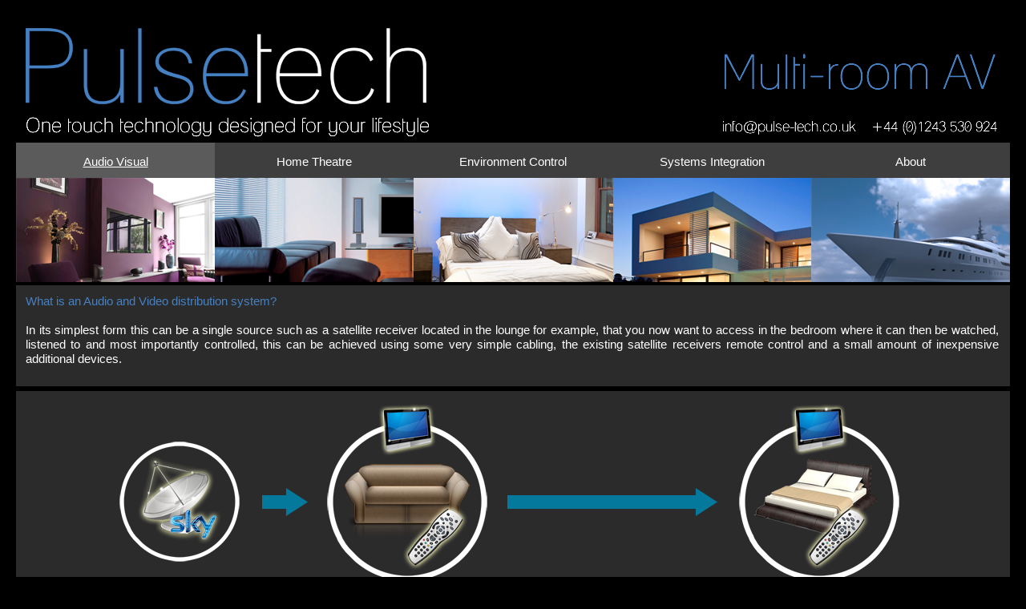

--- FILE ---
content_type: text/html
request_url: http://pulse-tech.co.uk/multiroom-av.html
body_size: 7374
content:
<!DOCTYPE html>
<html class="nojs html" lang="en-GB">
 <head>

  <meta http-equiv="Content-type" content="text/html;charset=UTF-8"/>
  <meta name="generator" content="2018.0.0.379"/>
  
  <script type="text/javascript">
   // Update the 'nojs'/'js' class on the html node
document.documentElement.className = document.documentElement.className.replace(/\bnojs\b/g, 'js');

// Check that all required assets are uploaded and up-to-date
if(typeof Muse == "undefined") window.Muse = {}; window.Muse.assets = {"required":["museutils.js", "museconfig.js", "jquery.musemenu.js", "require.js", "jquery.musepolyfill.bgsize.js", "multiroom-av.css"], "outOfDate":[]};
</script>
  
  <link rel="shortcut icon" href="images/a-master-favicon.ico?crc=3855541370"/>
  <title>Multiroom AV</title>
  <!-- CSS -->
  <link rel="stylesheet" type="text/css" href="css/site_global.css?crc=189033017"/>
  <link rel="stylesheet" type="text/css" href="css/master_a-master.css?crc=3865839972"/>
  <link rel="stylesheet" type="text/css" href="css/multiroom-av.css?crc=526888803" id="pagesheet"/>
  <!-- JS includes -->
  <!--[if lt IE 9]>
  <script src="scripts/html5shiv.js?crc=4241844378" type="text/javascript"></script>
  <![endif]-->
   </head>
 <body>

  <div class="clearfix" id="page"><!-- group -->
   <a class="anchor_item grpelem" id="backtotop"></a>
   <div class="clearfix grpelem" id="ppu18063"><!-- column -->
    <div class="clearfix colelem" id="pu18063"><!-- group -->
     <a class="nonblock nontext clip_frame grpelem" id="u18063" href="index.html" data-href="page:U69"><!-- image --><img class="block" id="u18063_img" src="images/new%20large%20on%20black%20logo%20500px.png?crc=4273968746" alt="" width="500" height="95"/></a>
     <img class="grpelem" id="u15787-4" alt="Multi-room AV" width="357" height="72" src="images/u15787-4.png?crc=372823692" data-IBE-flags="txtStyleSrc"/><!-- rasterized frame -->
    </div>
    <div class="clearfix colelem" id="pmenuu407"><!-- group -->
     <nav class="MenuBar clearfix grpelem" id="menuu407"><!-- horizontal box -->
      <div class="MenuItemContainer clearfix grpelem" id="u471"><!-- vertical box -->
       <a class="nonblock nontext MenuItem MenuItemWithSubMenu clearfix colelem" id="u474" href="audio-visual.html" data-href="page:U169"><!-- horizontal box --><div class="MenuItemLabel NoWrap clearfix grpelem" id="u475-4"><!-- content --><p>Audio Visual</p></div></a>
       <div class="SubMenu MenuLevel1 clearfix" id="u472"><!-- vertical box -->
        <ul class="SubMenuView clearfix colelem" id="u473"><!-- vertical box -->
         <li class="MenuItemContainer clearfix colelem" id="u11939"><!-- horizontal box --><a class="nonblock nontext MenuItem MenuItemWithSubMenu clearfix grpelem" id="u11940" href="speakers.html" data-href="page:U10106"><!-- horizontal box --><div class="MenuItemLabel NoWrap clearfix grpelem" id="u11942-4"><!-- content --><p>Speakers</p></div></a></li>
         <li class="MenuItemContainer clearfix colelem" id="u11946"><!-- horizontal box --><a class="nonblock nontext MenuItem MenuItemWithSubMenu clearfix grpelem" id="u11949" href="displays.html" data-href="page:U11131"><!-- horizontal box --><div class="MenuItemLabel NoWrap clearfix grpelem" id="u11952-4"><!-- content --><p>Displays</p></div></a></li>
         <li class="MenuItemContainer clearfix colelem" id="u11953"><!-- horizontal box --><a class="nonblock nontext MenuItem MenuItemWithSubMenu clearfix grpelem" id="u11956" href="kaleidescape.html" data-href="page:U193"><!-- horizontal box --><div class="MenuItemLabel NoWrap clearfix grpelem" id="u11957-4"><!-- content --><p>Kaleidescape</p></div></a></li>
         <li class="MenuItemContainer clearfix colelem" id="u11960"><!-- horizontal box --><a class="nonblock nontext MenuItem MenuItemWithSubMenu MuseMenuActive clearfix grpelem" id="u11963" href="multiroom-av.html" data-href="page:U199"><!-- horizontal box --><div class="MenuItemLabel NoWrap clearfix grpelem" id="u11964-4"><!-- content --><p>Multiroom AV</p></div></a></li>
        </ul>
       </div>
      </div>
      <div class="MenuItemContainer clearfix grpelem" id="u408"><!-- vertical box -->
       <a class="nonblock nontext MenuItem MenuItemWithSubMenu clearfix colelem" id="u409" href="home-theatre.html" data-href="page:U181"><!-- horizontal box --><div class="MenuItemLabel NoWrap clearfix grpelem" id="u410-4"><!-- content --><p>Home Theatre</p></div></a>
      </div>
      <div class="MenuItemContainer clearfix grpelem" id="u464"><!-- vertical box -->
       <a class="nonblock nontext MenuItem MenuItemWithSubMenu clearfix colelem" id="u467" href="environment-control.html" data-href="page:U172"><!-- horizontal box --><div class="MenuItemLabel NoWrap clearfix grpelem" id="u468-4"><!-- content --><p>Environment Control</p></div></a>
       <div class="SubMenu MenuLevel1 clearfix" id="u465"><!-- vertical box -->
        <ul class="SubMenuView clearfix colelem" id="u466"><!-- vertical box -->
         <li class="MenuItemContainer clearfix colelem" id="u11974"><!-- horizontal box --><a class="nonblock nontext MenuItem MenuItemWithSubMenu clearfix grpelem" id="u11975" href="control-example.html" data-href="page:U8337"><!-- horizontal box --><div class="MenuItemLabel NoWrap clearfix grpelem" id="u11977-4"><!-- content --><p>Control Example</p></div></a></li>
         <li class="MenuItemContainer clearfix colelem" id="u11984"><!-- horizontal box --><a class="nonblock nontext MenuItem MenuItemWithSubMenu clearfix grpelem" id="u11985" href="arteor.html" data-href="page:U4630"><!-- horizontal box --><div class="MenuItemLabel NoWrap clearfix grpelem" id="u11988-4"><!-- content --><p>Arteor</p></div></a></li>
         <li class="MenuItemContainer clearfix colelem" id="u11991"><!-- horizontal box --><a class="nonblock nontext MenuItem MenuItemWithSubMenu clearfix grpelem" id="u11994" href="vantage.html" data-href="page:U8443"><!-- horizontal box --><div class="MenuItemLabel NoWrap clearfix grpelem" id="u11997-4"><!-- content --><p>Vantage</p></div></a></li>
         <li class="MenuItemContainer clearfix colelem" id="u18050"><!-- horizontal box --><a class="nonblock nontext MenuItem MenuItemWithSubMenu clearfix grpelem" id="u18051" href="lutron.html" data-href="page:U18049"><!-- horizontal box --><div class="MenuItemLabel NoWrap clearfix grpelem" id="u18054-4"><!-- content --><p>Lutron</p></div></a></li>
         <li class="MenuItemContainer clearfix colelem" id="u11998"><!-- horizontal box --><a class="nonblock nontext MenuItem MenuItemWithSubMenu clearfix grpelem" id="u11999" href="control-inputs.html" data-href="page:U10907"><!-- horizontal box --><div class="MenuItemLabel NoWrap clearfix grpelem" id="u12001-4"><!-- content --><p>Control Inputs</p></div></a></li>
        </ul>
       </div>
      </div>
      <div class="MenuItemContainer clearfix grpelem" id="u429"><!-- vertical box -->
       <a class="nonblock nontext MenuItem MenuItemWithSubMenu clearfix colelem" id="u430" href="systems-integration.html" data-href="page:U184"><!-- horizontal box --><div class="MenuItemLabel NoWrap clearfix grpelem" id="u432-4"><!-- content --><p>Systems Integration</p></div></a>
       <div class="SubMenu MenuLevel1 clearfix" id="u434"><!-- vertical box -->
        <ul class="SubMenuView clearfix colelem" id="u435"><!-- vertical box -->
         <li class="MenuItemContainer clearfix colelem" id="u12005"><!-- horizontal box --><a class="nonblock nontext MenuItem MenuItemWithSubMenu clearfix grpelem" id="u12006" href="touchscreen-control.html" data-href="page:U7647"><!-- horizontal box --><div class="MenuItemLabel NoWrap clearfix grpelem" id="u12008-4"><!-- content --><p>Touchscreen Control</p></div></a></li>
        </ul>
       </div>
      </div>
      <div class="MenuItemContainer clearfix grpelem" id="u478"><!-- vertical box -->
       <a class="nonblock nontext MenuItem MenuItemWithSubMenu clearfix colelem" id="u481" href="about.html" data-href="page:U187"><!-- horizontal box --><div class="MenuItemLabel NoWrap clearfix grpelem" id="u482-4"><!-- content --><p>About</p></div></a>
       <div class="SubMenu MenuLevel1 clearfix" id="u479"><!-- vertical box -->
        <ul class="SubMenuView clearfix colelem" id="u480"><!-- vertical box -->
         <li class="MenuItemContainer clearfix colelem" id="u12315"><!-- horizontal box --><a class="nonblock nontext MenuItem MenuItemWithSubMenu clearfix grpelem" id="u12316" href="projects.html" data-href="page:U12314"><!-- horizontal box --><div class="MenuItemLabel NoWrap clearfix grpelem" id="u12318-4"><!-- content --><p>Projects</p></div></a></li>
         <li class="MenuItemContainer clearfix colelem" id="u16498"><!-- horizontal box --><a class="nonblock nontext MenuItem MenuItemWithSubMenu clearfix grpelem" id="u16501" href="marine-experience.html" data-href="page:U16497"><!-- horizontal box --><div class="MenuItemLabel NoWrap clearfix grpelem" id="u16502-4"><!-- content --><p>Marine Experience</p></div></a></li>
         <li class="MenuItemContainer clearfix colelem" id="u12542"><!-- horizontal box --><a class="nonblock nontext MenuItem MenuItemWithSubMenu clearfix grpelem" id="u12545" href="contact.html" data-href="page:U12541"><!-- horizontal box --><div class="MenuItemLabel NoWrap clearfix grpelem" id="u12548-4"><!-- content --><p>Contact</p></div></a></li>
        </ul>
       </div>
      </div>
     </nav>
     <img class="grpelem" id="u7639-4" alt="One touch technology designed for your lifestyle" width="541" height="57" src="images/u7639-4.png?crc=499687093" data-IBE-flags="txtStyleSrc"/><!-- rasterized frame -->
     <a class="nonblock nontext grpelem" id="u15197-4" href="mailto:info@pulse-tech.co.uk?subject=website%20contact"><!-- rasterized frame --><img id="u15197-4_img" alt="info@pulse-tech.co.uk" width="173" height="22" src="images/u15197-4.png?crc=3777642810" data-IBE-flags="txtStyleSrc"/></a>
     <img class="grpelem" id="u15198-4" alt="+44 (0)1243 530 924" width="161" height="22" src="images/u15198-4.png?crc=4021559742" data-IBE-flags="txtStyleSrc"/><!-- rasterized frame -->
    </div>
    <div class="clip_frame colelem" id="u16371"><!-- image -->
     <img class="block" id="u16371_img" src="images/banner%20under%20links%202.jpg?crc=4163613532" alt="" width="1240" height="130"/>
    </div>
    <div class="clearfix colelem" id="pu1256-3"><!-- group -->
     <div class="clearfix grpelem" id="u1256-3" data-IBE-flags="txtStyleSrc"><!-- content -->
      <p>&nbsp;</p>
     </div>
     <div class="clearfix grpelem" id="u4627-3" data-IBE-flags="txtStyleSrc"><!-- content -->
      <p>&nbsp;</p>
     </div>
     <div class="clearfix grpelem" id="u18709"><!-- column -->
      <div class="colelem" id="u15753"><!-- simple frame --></div>
      <div class="colelem" id="u15779"><!-- simple frame --></div>
      <div class="colelem" id="u15754"><!-- simple frame --></div>
      <div class="colelem" id="u15773"><!-- simple frame --></div>
      <div class="colelem" id="u15755"><!-- simple frame --></div>
      <div class="colelem" id="u15784"><!-- simple frame --></div>
      <div class="colelem" id="u15785"><!-- simple frame --></div>
      <div class="colelem" id="u15786"><!-- simple frame --></div>
      <div class="colelem" id="u15756"><!-- simple frame --></div>
     </div>
     <!-- m_editable region-id="editable-static-tag-U11052-BP_infinity" template="multiroom-av.html" data-type="html" data-ice-options="disableImageResize,link,txtStyleTarget" -->
     <div class="clearfix grpelem" id="u11052-7" data-muse-uid="U11052" data-muse-type="txt_frame" data-IBE-flags="txtStyleSrc"><!-- content -->
      <p id="u11052-2">What is an Audio and Video distribution system?</p>
      <p id="u11052-3">&nbsp;</p>
      <p id="u11052-5">In its simplest form this can be a single source such as a satellite receiver located in the lounge for example, that you now want to access in the bedroom where it can then be watched, listened to and most importantly controlled, this can be achieved using some very simple cabling, the existing satellite receivers remote control and a small amount of inexpensive additional devices.</p>
     </div>
     <!-- /m_editable -->
     <!-- m_editable region-id="editable-static-tag-U11053-BP_infinity" template="multiroom-av.html" data-type="html" data-ice-options="disableImageResize,link,txtStyleTarget" -->
     <div class="clearfix grpelem" id="u11053-7" data-muse-uid="U11053" data-muse-type="txt_frame" data-IBE-flags="txtStyleSrc"><!-- content -->
      <p>The next level is to distribute a set of sources such as the aforementioned satellite receiver, disc players such as DVD, CD and BluRay and possibly an audio only source such as an iPod dock or Media server, in this instance we need to be able to switch between, and control each source in each of the rooms that we want to receive these sources.</p>
      <p>&nbsp;</p>
      <p>In its simplest form we can achieve this by taking a remote control from each source device into the other rooms and remembering which buttons need to be pressed in order to watch or listen to a source, this is an inexpensive method of source deployment and control but it can be complicated and time consuming.</p>
     </div>
     <!-- /m_editable -->
     <!-- m_editable region-id="editable-static-tag-U11054-BP_infinity" template="multiroom-av.html" data-type="html" data-ice-options="disableImageResize,link,txtStyleTarget" -->
     <div class="clearfix grpelem" id="u11054-14" data-muse-uid="U11054" data-muse-type="txt_frame" data-IBE-flags="txtStyleSrc"><!-- content -->
      <p id="u11054-2">Moving on from the basic setup we are now into the realm of the matrix switcher and control system, in this configuration some of the source devices such as the satellite receivers will usually be located in a central area within an equipment rack.</p>
      <p id="u11054-3">&nbsp;</p>
      <p id="u11054-8">The matrix switcher will enable each input source such as DVD, BluRay etc to be sent to multiple rooms simultaneously, and will also allow different rooms to watch and control different sources at the same time, this control is achieved by using a system such as <a class="nonblock" href="vantage.html" data-href="page:U8443">Vantage.</a></p>
      <p id="u11054-9">&nbsp;</p>
      <p id="u11054-11">This type of system is scalable from simple 4 room solutions through to massive 128 source 128 room systems if so required, one particular benefit is to be able to select and watch your own personal satellite receiver, iPod dock or media collection in any area that you wish to occupy, simply login to the touchpanel controller and your personal selection of favourites, audio and video will be ready at your fingertips.</p>
      <p id="u11054-12">&nbsp;</p>
     </div>
     <!-- /m_editable -->
     <!-- m_editable region-id="editable-static-tag-U11060-BP_infinity" template="multiroom-av.html" data-type="image" -->
     <div class="clip_frame grpelem" id="u11060" data-muse-uid="U11060" data-muse-type="img_frame"><!-- image -->
      <img class="block" id="u11060_img" src="images/2%20room%20setup.png?crc=108865541" alt="" width="973" height="223" data-muse-src="images/2%20room%20setup.png?crc=108865541"/>
     </div>
     <!-- /m_editable -->
     <!-- m_editable region-id="editable-static-tag-U11065-BP_infinity" template="multiroom-av.html" data-type="image" -->
     <div class="clip_frame grpelem" id="u11065" data-muse-uid="U11065" data-muse-type="img_frame"><!-- image -->
      <img class="block" id="u11065_img" src="images/2%20room%20multi%20source%20setup.png?crc=316000121" alt="" width="1173" height="347" data-muse-src="images/2%20room%20multi%20source%20setup.png?crc=316000121"/>
     </div>
     <!-- /m_editable -->
     <!-- m_editable region-id="editable-static-tag-U11076-BP_infinity" template="multiroom-av.html" data-type="html" data-ice-options="disableImageResize,link,txtStyleTarget" -->
     <div class="clearfix grpelem" id="u11076-4" data-muse-uid="U11076" data-muse-type="txt_frame" data-IBE-flags="txtStyleSrc"><!-- content -->
      <p>Back to top</p>
     </div>
     <!-- /m_editable -->
     <!-- m_editable region-id="editable-static-tag-U11077" template="multiroom-av.html" data-type="html" data-ice-options="clickable" data-ice-editable="link" -->
     <a class="nonblock nontext anim_swing museBGSize grpelem" id="u11077" href="multiroom-av.html#backtotop" data-href="anchor:U197:U11075" data-muse-uid="U11077"><!-- simple frame --></a>
     <!-- /m_editable -->
     <!-- m_editable region-id="editable-static-tag-U11078-BP_infinity" template="multiroom-av.html" data-type="image" -->
     <div class="clip_frame grpelem" id="u11078" data-muse-uid="U11078" data-muse-type="img_frame"><!-- image -->
      <img class="block" id="u11078_img" src="images/system%20images%202%20copy.png?crc=507649934" alt="" width="1068" height="681" data-muse-src="images/system%20images%202%20copy.png?crc=507649934"/>
     </div>
     <!-- /m_editable -->
     <!-- m_editable region-id="editable-static-tag-U11106-BP_infinity" template="multiroom-av.html" data-type="html" data-ice-options="disableImageResize,link,txtStyleTarget" -->
     <div class="clearfix grpelem" id="u11106-6" data-muse-uid="U11106" data-muse-type="txt_frame" data-IBE-flags="txtStyleSrc"><!-- content -->
      <p>Audio &amp; Video</p>
      <p>Switcher</p>
     </div>
     <!-- /m_editable -->
     <!-- m_editable region-id="editable-static-tag-U11107-BP_infinity" template="multiroom-av.html" data-type="html" data-ice-options="disableImageResize,link,txtStyleTarget" -->
     <div class="clearfix grpelem" id="u11107-4" data-muse-uid="U11107" data-muse-type="txt_frame" data-IBE-flags="txtStyleSrc"><!-- content -->
      <p>Lounge, Control Via Normal Remotes</p>
     </div>
     <!-- /m_editable -->
     <!-- m_editable region-id="editable-static-tag-U11108-BP_infinity" template="multiroom-av.html" data-type="html" data-ice-options="disableImageResize,link,txtStyleTarget" -->
     <div class="clearfix grpelem" id="u11108-4" data-muse-uid="U11108" data-muse-type="txt_frame" data-IBE-flags="txtStyleSrc"><!-- content -->
      <p>Bedroom, Control Via Normal Remotes</p>
     </div>
     <!-- /m_editable -->
     <!-- m_editable region-id="editable-static-tag-U11109-BP_infinity" template="multiroom-av.html" data-type="html" data-ice-options="disableImageResize,link,txtStyleTarget" -->
     <div class="clearfix grpelem" id="u11109-4" data-muse-uid="U11109" data-muse-type="txt_frame" data-IBE-flags="txtStyleSrc"><!-- content -->
      <p>Sky Box</p>
     </div>
     <!-- /m_editable -->
     <!-- m_editable region-id="editable-static-tag-U11110-BP_infinity" template="multiroom-av.html" data-type="html" data-ice-options="disableImageResize,link,txtStyleTarget" -->
     <div class="clearfix grpelem" id="u11110-4" data-muse-uid="U11110" data-muse-type="txt_frame" data-IBE-flags="txtStyleSrc"><!-- content -->
      <p>IPod</p>
     </div>
     <!-- /m_editable -->
     <!-- m_editable region-id="editable-static-tag-U11111-BP_infinity" template="multiroom-av.html" data-type="html" data-ice-options="disableImageResize,link,txtStyleTarget" -->
     <div class="clearfix grpelem" id="u11111-4" data-muse-uid="U11111" data-muse-type="txt_frame" data-IBE-flags="txtStyleSrc"><!-- content -->
      <p>Movies</p>
     </div>
     <!-- /m_editable -->
     <!-- m_editable region-id="editable-static-tag-U11112-BP_infinity" template="multiroom-av.html" data-type="html" data-ice-options="disableImageResize,link,txtStyleTarget" -->
     <div class="clearfix grpelem" id="u11112-4" data-muse-uid="U11112" data-muse-type="txt_frame" data-IBE-flags="txtStyleSrc"><!-- content -->
      <p>Movies</p>
     </div>
     <!-- /m_editable -->
     <!-- m_editable region-id="editable-static-tag-U11113-BP_infinity" template="multiroom-av.html" data-type="html" data-ice-options="disableImageResize,link,txtStyleTarget" -->
     <div class="clearfix grpelem" id="u11113-4" data-muse-uid="U11113" data-muse-type="txt_frame" data-IBE-flags="txtStyleSrc"><!-- content -->
      <p>His iPod</p>
     </div>
     <!-- /m_editable -->
     <!-- m_editable region-id="editable-static-tag-U11114-BP_infinity" template="multiroom-av.html" data-type="html" data-ice-options="disableImageResize,link,txtStyleTarget" -->
     <div class="clearfix grpelem" id="u11114-4" data-muse-uid="U11114" data-muse-type="txt_frame" data-IBE-flags="txtStyleSrc"><!-- content -->
      <p>Her iPod</p>
     </div>
     <!-- /m_editable -->
     <!-- m_editable region-id="editable-static-tag-U11115-BP_infinity" template="multiroom-av.html" data-type="html" data-ice-options="disableImageResize,link,txtStyleTarget" -->
     <div class="clearfix grpelem" id="u11115-4" data-muse-uid="U11115" data-muse-type="txt_frame" data-IBE-flags="txtStyleSrc"><!-- content -->
      <p>His Sky Box</p>
     </div>
     <!-- /m_editable -->
     <!-- m_editable region-id="editable-static-tag-U11117-BP_infinity" template="multiroom-av.html" data-type="html" data-ice-options="disableImageResize,link,txtStyleTarget" -->
     <div class="clearfix grpelem" id="u11117-4" data-muse-uid="U11117" data-muse-type="txt_frame" data-IBE-flags="txtStyleSrc"><!-- content -->
      <p>Her Sky Box</p>
     </div>
     <!-- /m_editable -->
     <!-- m_editable region-id="editable-static-tag-U11118-BP_infinity" template="multiroom-av.html" data-type="html" data-ice-options="disableImageResize,link,txtStyleTarget" -->
     <div class="clearfix grpelem" id="u11118-4" data-muse-uid="U11118" data-muse-type="txt_frame" data-IBE-flags="txtStyleSrc"><!-- content -->
      <p>Lounge</p>
     </div>
     <!-- /m_editable -->
     <!-- m_editable region-id="editable-static-tag-U11119-BP_infinity" template="multiroom-av.html" data-type="html" data-ice-options="disableImageResize,link,txtStyleTarget" -->
     <div class="clearfix grpelem" id="u11119-4" data-muse-uid="U11119" data-muse-type="txt_frame" data-IBE-flags="txtStyleSrc"><!-- content -->
      <p>Bedroom 3</p>
     </div>
     <!-- /m_editable -->
     <!-- m_editable region-id="editable-static-tag-U11120-BP_infinity" template="multiroom-av.html" data-type="html" data-ice-options="disableImageResize,link,txtStyleTarget" -->
     <div class="clearfix grpelem" id="u11120-4" data-muse-uid="U11120" data-muse-type="txt_frame" data-IBE-flags="txtStyleSrc"><!-- content -->
      <p>Swimming Pool</p>
     </div>
     <!-- /m_editable -->
     <!-- m_editable region-id="editable-static-tag-U11121-BP_infinity" template="multiroom-av.html" data-type="html" data-ice-options="disableImageResize,link,txtStyleTarget" -->
     <div class="clearfix grpelem" id="u11121-4" data-muse-uid="U11121" data-muse-type="txt_frame" data-IBE-flags="txtStyleSrc"><!-- content -->
      <p>Bedroom 2</p>
     </div>
     <!-- /m_editable -->
     <!-- m_editable region-id="editable-static-tag-U11122-BP_infinity" template="multiroom-av.html" data-type="html" data-ice-options="disableImageResize,link,txtStyleTarget" -->
     <div class="clearfix grpelem" id="u11122-4" data-muse-uid="U11122" data-muse-type="txt_frame" data-IBE-flags="txtStyleSrc"><!-- content -->
      <p>Bedroom 1</p>
     </div>
     <!-- /m_editable -->
     <!-- m_editable region-id="editable-static-tag-U11123-BP_infinity" template="multiroom-av.html" data-type="html" data-ice-options="disableImageResize,link,txtStyleTarget" -->
     <div class="clearfix grpelem" id="u11123-4" data-muse-uid="U11123" data-muse-type="txt_frame" data-IBE-flags="txtStyleSrc"><!-- content -->
      <p>Matrix switcher allows any source to be viewed and listened to in any location</p>
     </div>
     <!-- /m_editable -->
     <!-- m_editable region-id="editable-static-tag-U11124-BP_infinity" template="multiroom-av.html" data-type="html" data-ice-options="disableImageResize,link,txtStyleTarget" -->
     <div class="clearfix grpelem" id="u11124-4" data-muse-uid="U11124" data-muse-type="txt_frame" data-IBE-flags="txtStyleSrc"><!-- content -->
      <p>Lounge, Control Via Normal Remote</p>
     </div>
     <!-- /m_editable -->
     <!-- m_editable region-id="editable-static-tag-U11125-BP_infinity" template="multiroom-av.html" data-type="html" data-ice-options="disableImageResize,link,txtStyleTarget" -->
     <div class="clearfix grpelem" id="u11125-4" data-muse-uid="U11125" data-muse-type="txt_frame" data-IBE-flags="txtStyleSrc"><!-- content -->
      <p>Bedroom, Control Via Normal Remote</p>
     </div>
     <!-- /m_editable -->
     <!-- m_editable region-id="editable-static-tag-U11126-BP_infinity" template="multiroom-av.html" data-type="html" data-ice-options="disableImageResize,link,txtStyleTarget" -->
     <div class="clearfix grpelem" id="u11126-4" data-muse-uid="U11126" data-muse-type="txt_frame" data-IBE-flags="txtStyleSrc"><!-- content -->
      <p>Sky Box</p>
     </div>
     <!-- /m_editable -->
     <!-- m_editable region-id="editable-static-tag-U11127-BP_infinity" template="multiroom-av.html" data-type="html" data-ice-options="disableImageResize,link,txtStyleTarget" -->
     <div class="clearfix grpelem" id="u11127-14" data-muse-uid="U11127" data-muse-type="txt_frame" data-IBE-flags="txtStyleSrc"><!-- content -->
      <p id="u11127-2">This advanced scenario not only enables any source to be selected in any location, but with the addition of a touchscreen controller you are able to greatly simplify and automate the task of operating each source, the buttons sequences that you would usually press on each of the remote controls can be pre programmed into a central 'brain' or control system.</p>
      <p id="u11127-3">&nbsp;</p>
      <p id="u11127-5">Now all you have to do is simply press 'Watch DVD' for instance, the TV will switch on, the amplifier will start up and the correct set of source controls will appear on the touchscreen, at the same time your blinds or curtains could close and the rooms lights could be dimmed, these advanced control functions go hand in hand with touchscreen control and multiroom audio &amp; video distribution systems to create an immersive and powerful whole home or yacht integrated system.</p>
      <p id="u11127-6">&nbsp;</p>
      <p id="u11127-11">A basic touchscreen layout example can be found on the <a class="nonblock" href="touchscreen-control.html" data-href="page:U7647">touchscreen control</a> page</p>
      <p id="u11127-12">&nbsp;</p>
     </div>
     <!-- /m_editable -->
    </div>
    <div class="clearfix colelem" id="u15299"><!-- group -->
     <div class="grpelem" id="u12301"><!-- custom html -->
      <!-- AddThis Button BEGIN -->
<div class="addthis_toolbox addthis_default_style ">
<a class="addthis_button_facebook_like" fb:like:layout="button_count"></a>
<a class="addthis_button_tweet"></a>
<a class="addthis_button_pinterest_pinit"></a>
<a class="addthis_counter addthis_pill_style"></a>
</div>
<script type="text/javascript">var addthis_config = {"data_track_addressbar":true};</script>
<script type="text/javascript" src="//s7.addthis.com/js/300/addthis_widget.js#pubid=ra-519b3b9e0b3fb913"></script>
<!-- AddThis Button END -->

     </div>
    </div>
   </div>
  </div>
  <div class="preload_images">
   <img class="preload" src="images/mini%20link%20hand%20button%202-hover.png?crc=119694323" alt=""/>
   <img class="preload" src="images/mini%20link%20hand%20button%202-press.png?crc=4211349511" alt=""/>
   <img class="preload" src="images/mini%20link%20hand%20button%202-normal.png?crc=3798951076" alt=""/>
  </div>
  <!-- Other scripts -->
  <script type="text/javascript">
   // Decide weather to suppress missing file error or not based on preference setting
var suppressMissingFileError = false
</script>
  <script type="text/javascript">
   window.Muse.assets.check=function(d){if(!window.Muse.assets.checked){window.Muse.assets.checked=!0;var b={},c=function(a,b){if(window.getComputedStyle){var c=window.getComputedStyle(a,null);return c&&c.getPropertyValue(b)||c&&c[b]||""}if(document.documentElement.currentStyle)return(c=a.currentStyle)&&c[b]||a.style&&a.style[b]||"";return""},a=function(a){if(a.match(/^rgb/))return a=a.replace(/\s+/g,"").match(/([\d\,]+)/gi)[0].split(","),(parseInt(a[0])<<16)+(parseInt(a[1])<<8)+parseInt(a[2]);if(a.match(/^\#/))return parseInt(a.substr(1),
16);return 0},g=function(g){for(var f=document.getElementsByTagName("link"),h=0;h<f.length;h++)if("text/css"==f[h].type){var i=(f[h].href||"").match(/\/?css\/([\w\-]+\.css)\?crc=(\d+)/);if(!i||!i[1]||!i[2])break;b[i[1]]=i[2]}f=document.createElement("div");f.className="version";f.style.cssText="display:none; width:1px; height:1px;";document.getElementsByTagName("body")[0].appendChild(f);for(h=0;h<Muse.assets.required.length;){var i=Muse.assets.required[h],l=i.match(/([\w\-\.]+)\.(\w+)$/),k=l&&l[1]?
l[1]:null,l=l&&l[2]?l[2]:null;switch(l.toLowerCase()){case "css":k=k.replace(/\W/gi,"_").replace(/^([^a-z])/gi,"_$1");f.className+=" "+k;k=a(c(f,"color"));l=a(c(f,"backgroundColor"));k!=0||l!=0?(Muse.assets.required.splice(h,1),"undefined"!=typeof b[i]&&(k!=b[i]>>>24||l!=(b[i]&16777215))&&Muse.assets.outOfDate.push(i)):h++;f.className="version";break;case "js":h++;break;default:throw Error("Unsupported file type: "+l);}}d?d().jquery!="1.8.3"&&Muse.assets.outOfDate.push("jquery-1.8.3.min.js"):Muse.assets.required.push("jquery-1.8.3.min.js");
f.parentNode.removeChild(f);if(Muse.assets.outOfDate.length||Muse.assets.required.length)f="Some files on the server may be missing or incorrect. Clear browser cache and try again. If the problem persists please contact website author.",g&&Muse.assets.outOfDate.length&&(f+="\nOut of date: "+Muse.assets.outOfDate.join(",")),g&&Muse.assets.required.length&&(f+="\nMissing: "+Muse.assets.required.join(",")),suppressMissingFileError?(f+="\nUse SuppressMissingFileError key in AppPrefs.xml to show missing file error pop up.",console.log(f)):alert(f)};location&&location.search&&location.search.match&&location.search.match(/muse_debug/gi)?
setTimeout(function(){g(!0)},5E3):g()}};
var muse_init=function(){require.config({baseUrl:""});require(["jquery","museutils","whatinput","jquery.musemenu","jquery.musepolyfill.bgsize"],function(d){var $ = d;$(document).ready(function(){try{
window.Muse.assets.check($);/* body */
Muse.Utils.transformMarkupToFixBrowserProblemsPreInit();/* body */
Muse.Utils.prepHyperlinks(false);/* body */
Muse.Utils.makeButtonsVisibleAfterSettingMinWidth();/* body */
Muse.Utils.initWidget('.MenuBar', ['#bp_infinity'], function(elem) { return $(elem).museMenu(); });/* unifiedNavBar */
Muse.Utils.showWidgetsWhenReady();/* body */
Muse.Utils.transformMarkupToFixBrowserProblems();/* body */
}catch(b){if(b&&"function"==typeof b.notify?b.notify():Muse.Assert.fail("Error calling selector function: "+b),false)throw b;}})})};

</script>
  <!-- RequireJS script -->
  <script src="scripts/require.js?crc=4157109226" type="text/javascript" async data-main="scripts/museconfig.js?crc=4153641093" onload="if (requirejs) requirejs.onError = function(requireType, requireModule) { if (requireType && requireType.toString && requireType.toString().indexOf && 0 <= requireType.toString().indexOf('#scripterror')) window.Muse.assets.check(); }" onerror="window.Muse.assets.check();"></script>
   </body>
</html>


--- FILE ---
content_type: text/css
request_url: http://pulse-tech.co.uk/css/master_a-master.css?crc=3865839972
body_size: 16578
content:
#u18063{background-color:transparent;}#u18063:hover{opacity:0.5;-ms-filter:"progid:DXImageTransform.Microsoft.Alpha(Opacity=50)";filter:alpha(opacity=50);}#menuu407{border-width:0px;border-color:transparent;background-color:#BDBDBD;background-color:rgba(124,124,124,0.5);-pie-background:rgba(124,124,124,0.5);}#u474{border-width:0px;border-color:transparent;background-color:transparent;}#u474::before{content:"";position:absolute;pointer-events:none;box-shadow:none;}#u474:hover{box-shadow:none;border-width:0px;border-color:transparent;background-color:#5B5B5B;background-color:rgba(91,91,91,1);-pie-background:rgba(91,91,91,1);}#u474:active{background-color:#E9E9E9;background-color:rgba(147,148,149,0.2);-pie-background:rgba(147,148,149,0.2);}#u474:active::before{content:"";position:absolute;pointer-events:none;top:0px;left:0px;bottom:0px;right:0px;box-shadow:inset 0px 0px 8px rgba(255,255,255,0.5), inset 0px 0px 8px rgba(255,255,255,0.5);}#u474.MuseMenuActive{border-width:0px;border-color:transparent;background-color:#5B5B5B;background-color:rgba(91,91,91,1);-pie-background:rgba(91,91,91,1);}#u474.MuseMenuActive::before{content:"";position:absolute;pointer-events:none;box-shadow:none;}#u475-4{background-color:transparent;color:#FFFFFF;font-size:15px;text-align:center;font-family:Geneva, Verdana, Lucida Sans, Lucida Sans Unicode, sans-serif;}#u474:active #u475-4 p{color:#FFFFFF;visibility:inherit;}#u11940{border-width:0px;border-color:transparent;background-color:#2B2B2C;}#u11940:hover{box-shadow:none;background-color:#5B5B5B;}#u11940:active{background-color:#5B5B5B;}#u11940:active::before{content:"";position:absolute;pointer-events:none;top:0px;left:0px;bottom:0px;right:0px;box-shadow:inset 0px 0px 6px rgba(255,255,255,0.5), inset 0px 0px 6px rgba(255,255,255,0.5);}#u11942-4{background-color:transparent;color:#FFFFFF;font-size:12px;text-align:center;font-family:Geneva, Verdana, Lucida Sans, Lucida Sans Unicode, sans-serif;}#u11940:hover #u11942-4 p{color:#FFFFFF;visibility:inherit;}#u11940:active #u11942-4 p{color:#FFFFFF;visibility:inherit;}#u11949{border-width:0px;border-color:transparent;background-color:#2B2B2C;}#u11940.MuseMenuActive,#u11949:hover{box-shadow:none;background-color:#5B5B5B;}#u11949:active{background-color:#5B5B5B;}#u11949:active::before{content:"";position:absolute;pointer-events:none;top:0px;left:0px;bottom:0px;right:0px;box-shadow:inset 0px 0px 6px rgba(255,255,255,0.5), inset 0px 0px 6px rgba(255,255,255,0.5);}#u11952-4{background-color:transparent;color:#FFFFFF;font-size:12px;text-align:center;font-family:Geneva, Verdana, Lucida Sans, Lucida Sans Unicode, sans-serif;}#u11949:hover #u11952-4 p{color:#FFFFFF;visibility:inherit;}#u11949:active #u11952-4 p{color:#FFFFFF;visibility:inherit;}#u11956{border-width:0px;border-color:transparent;background-color:#2B2B2C;}#u11949.MuseMenuActive,#u11956:hover{box-shadow:none;background-color:#5B5B5B;}#u11956:active{background-color:#5B5B5B;}#u11956:active::before{content:"";position:absolute;pointer-events:none;top:0px;left:0px;bottom:0px;right:0px;box-shadow:inset 0px 0px 6px rgba(255,255,255,0.5), inset 0px 0px 6px rgba(255,255,255,0.5);}#u11957-4{background-color:transparent;color:#FFFFFF;font-size:12px;text-align:center;font-family:Geneva, Verdana, Lucida Sans, Lucida Sans Unicode, sans-serif;}#u11956:hover #u11957-4 p{color:#FFFFFF;visibility:inherit;}#u11956:active #u11957-4 p{color:#FFFFFF;visibility:inherit;}#u11963{border-width:0px;border-color:transparent;background-color:#2B2B2C;}#u11956.MuseMenuActive,#u11963:hover{box-shadow:none;background-color:#5B5B5B;}#u11963:active{background-color:#5B5B5B;}#u11963:active::before{content:"";position:absolute;pointer-events:none;top:0px;left:0px;bottom:0px;right:0px;box-shadow:inset 0px 0px 6px rgba(255,255,255,0.5), inset 0px 0px 6px rgba(255,255,255,0.5);}#u11964-4{background-color:transparent;color:#FFFFFF;font-size:12px;text-align:center;font-family:Geneva, Verdana, Lucida Sans, Lucida Sans Unicode, sans-serif;}#u11963:hover #u11964-4 p{color:#FFFFFF;visibility:inherit;}#u11963:active #u11964-4 p{color:#FFFFFF;visibility:inherit;}#u473,#u409{border-width:0px;border-color:transparent;background-color:transparent;}#u409::before{content:"";position:absolute;pointer-events:none;box-shadow:none;}#u409:hover{box-shadow:none;border-width:0px;border-color:transparent;background-color:#5B5B5B;background-color:rgba(91,91,91,1);-pie-background:rgba(91,91,91,1);}#u409:active{background-color:#E9E9E9;background-color:rgba(147,148,149,0.2);-pie-background:rgba(147,148,149,0.2);}#u409:active::before{content:"";position:absolute;pointer-events:none;top:0px;left:0px;bottom:0px;right:0px;box-shadow:inset 0px 0px 8px rgba(255,255,255,0.5), inset 0px 0px 8px rgba(255,255,255,0.5);}#u409.MuseMenuActive{border-width:0px;border-color:transparent;background-color:#5B5B5B;background-color:rgba(91,91,91,1);-pie-background:rgba(91,91,91,1);}#u409.MuseMenuActive::before{content:"";position:absolute;pointer-events:none;box-shadow:none;}#u410-4{background-color:transparent;color:#FFFFFF;font-size:15px;text-align:center;font-family:Geneva, Verdana, Lucida Sans, Lucida Sans Unicode, sans-serif;}#u409:active #u410-4 p{color:#FFFFFF;visibility:inherit;}#u467{border-width:0px;border-color:transparent;background-color:transparent;border-radius:0px;}#u467::before{content:"";position:absolute;pointer-events:none;box-shadow:none;}#u467:hover{box-shadow:none;border-width:0px;border-color:transparent;background-color:#5B5B5B;background-color:rgba(91,91,91,1);-pie-background:rgba(91,91,91,1);}#u467:active{background-color:#E9E9E9;background-color:rgba(147,148,149,0.2);-pie-background:rgba(147,148,149,0.2);}#u467:active::before{content:"";position:absolute;pointer-events:none;top:0px;left:0px;bottom:0px;right:0px;box-shadow:inset 0px 0px 8px rgba(255,255,255,0.5), inset 0px 0px 8px rgba(255,255,255,0.5);}#u467.MuseMenuActive{border-width:0px;border-color:transparent;background-color:#5B5B5B;background-color:rgba(91,91,91,1);-pie-background:rgba(91,91,91,1);}#u467.MuseMenuActive::before{content:"";position:absolute;pointer-events:none;box-shadow:none;}#u468-4{background-color:transparent;color:#FFFFFF;font-size:15px;text-align:center;font-family:Geneva, Verdana, Lucida Sans, Lucida Sans Unicode, sans-serif;}#u467:active #u468-4 p{color:#FFFFFF;visibility:inherit;}#u11975{border-width:0px;border-color:transparent;background-color:#2B2B2C;}#u11963.MuseMenuActive,#u11975:hover{box-shadow:none;background-color:#5B5B5B;}#u11975:active{background-color:#5B5B5B;}#u11975:active::before{content:"";position:absolute;pointer-events:none;top:0px;left:0px;bottom:0px;right:0px;box-shadow:inset 0px 0px 5px rgba(255,255,255,0.5), inset 0px 0px 5px rgba(255,255,255,0.5);}#u11977-4{background-color:transparent;color:#FFFFFF;font-size:12px;text-align:center;font-family:Geneva, Verdana, Lucida Sans, Lucida Sans Unicode, sans-serif;}#u11975:hover #u11977-4 p{color:#FFFFFF;visibility:inherit;}#u11975:active #u11977-4 p{color:#FFFFFF;visibility:inherit;}#u11985{border-width:0px;border-color:transparent;background-color:#2B2B2C;}#u11975.MuseMenuActive,#u11985:hover{box-shadow:none;background-color:#5B5B5B;}#u11985:active{background-color:#5B5B5B;}#u11985:active::before{content:"";position:absolute;pointer-events:none;top:0px;left:0px;bottom:0px;right:0px;box-shadow:inset 0px 0px 5px rgba(255,255,255,0.5), inset 0px 0px 5px rgba(255,255,255,0.5);}#u11988-4{background-color:transparent;color:#FFFFFF;font-size:12px;text-align:center;font-family:Geneva, Verdana, Lucida Sans, Lucida Sans Unicode, sans-serif;}#u11985:hover #u11988-4 p{color:#FFFFFF;visibility:inherit;}#u11985:active #u11988-4 p{color:#FFFFFF;visibility:inherit;}#u11994{border-width:0px;border-color:transparent;background-color:#2B2B2C;}#u11985.MuseMenuActive,#u11994:hover{box-shadow:none;background-color:#5B5B5B;}#u11994:active{background-color:#5B5B5B;}#u11994:active::before{content:"";position:absolute;pointer-events:none;top:0px;left:0px;bottom:0px;right:0px;box-shadow:inset 0px 0px 5px rgba(255,255,255,0.5), inset 0px 0px 5px rgba(255,255,255,0.5);}#u11997-4{background-color:transparent;color:#FFFFFF;font-size:12px;text-align:center;font-family:Geneva, Verdana, Lucida Sans, Lucida Sans Unicode, sans-serif;}#u11994:hover #u11997-4 p{color:#FFFFFF;visibility:inherit;}#u11994:active #u11997-4 p{color:#FFFFFF;visibility:inherit;}#u18051{border-width:0px;border-color:transparent;background-color:#2B2B2C;}#u11994.MuseMenuActive,#u18051:hover{box-shadow:none;background-color:#5B5B5B;}#u18051:active{background-color:#5B5B5B;}#u18051:active::before{content:"";position:absolute;pointer-events:none;top:0px;left:0px;bottom:0px;right:0px;box-shadow:inset 0px 0px 5px rgba(255,255,255,0.5), inset 0px 0px 5px rgba(255,255,255,0.5);}#u18054-4{background-color:transparent;color:#FFFFFF;font-size:12px;text-align:center;font-family:Geneva, Verdana, Lucida Sans, Lucida Sans Unicode, sans-serif;}#u18051:hover #u18054-4 p{color:#FFFFFF;visibility:inherit;}#u18051:active #u18054-4 p{color:#FFFFFF;visibility:inherit;}#u11999{border-width:0px;border-color:transparent;background-color:#2B2B2C;}#u18051.MuseMenuActive,#u11999:hover{box-shadow:none;background-color:#5B5B5B;}#u11999:active{background-color:#5B5B5B;}#u11999:active::before{content:"";position:absolute;pointer-events:none;top:0px;left:0px;bottom:0px;right:0px;box-shadow:inset 0px 0px 5px rgba(255,255,255,0.5), inset 0px 0px 5px rgba(255,255,255,0.5);}#u12001-4{background-color:transparent;color:#FFFFFF;font-size:12px;text-align:center;font-family:Geneva, Verdana, Lucida Sans, Lucida Sans Unicode, sans-serif;}#u11999:hover #u12001-4 p{color:#FFFFFF;visibility:inherit;}#u11999:active #u12001-4 p{color:#FFFFFF;visibility:inherit;}#u430{border-width:0px;border-color:transparent;background-color:transparent;border-radius:0px;}#u430::before{content:"";position:absolute;pointer-events:none;box-shadow:none;}#u430:hover{box-shadow:none;border-width:0px;border-color:transparent;background-color:#5B5B5B;background-color:rgba(91,91,91,1);-pie-background:rgba(91,91,91,1);}#u430:active{background-color:#E9E9E9;background-color:rgba(147,148,149,0.2);-pie-background:rgba(147,148,149,0.2);}#u430:active::before{content:"";position:absolute;pointer-events:none;top:0px;left:0px;bottom:0px;right:0px;box-shadow:inset 0px 0px 8px rgba(255,255,255,0.5), inset 0px 0px 8px rgba(255,255,255,0.5);}#u430.MuseMenuActive{border-width:0px;border-color:transparent;background-color:#5B5B5B;background-color:rgba(91,91,91,1);-pie-background:rgba(91,91,91,1);}#u430.MuseMenuActive::before{content:"";position:absolute;pointer-events:none;box-shadow:none;}#u432-4{background-color:transparent;color:#FFFFFF;font-size:15px;text-align:center;font-family:Geneva, Verdana, Lucida Sans, Lucida Sans Unicode, sans-serif;}#u430:active #u432-4 p{color:#FFFFFF;visibility:inherit;}#u471,#u472,#u11939,#u11946,#u11953,#u11960,#u408,#u464,#u465,#u466,#u11974,#u11984,#u11991,#u18050,#u11998,#u429,#u434,#u435{background-color:transparent;}#u11999.MuseMenuActive,#u435:hover{box-shadow:none;background-color:#5B5B5B;}#u435:active{background-color:#C8C8C8;}#u435:active::before{content:"";position:absolute;pointer-events:none;top:0px;left:0px;bottom:0px;right:0px;box-shadow:inset 0px 0px 6px rgba(255,255,255,0.5), inset 0px 0px 6px rgba(255,255,255,0.5);}#u12006{border-width:0px;border-color:transparent;background-color:#2B2B2C;}#u12006:hover{box-shadow:none;background-color:#5B5B5B;}#u12006:active{background-color:#5B5B5B;}#u12006:active::before{content:"";position:absolute;pointer-events:none;top:0px;left:0px;bottom:0px;right:0px;box-shadow:inset 0px 0px 6px rgba(255,255,255,0.5), inset 0px 0px 6px rgba(255,255,255,0.5);}#u12006.MuseMenuActive{box-shadow:none;background-color:#5B5B5B;}#u12008-4{background-color:transparent;color:#FFFFFF;font-size:12px;text-align:center;font-family:Geneva, Verdana, Lucida Sans, Lucida Sans Unicode, sans-serif;}#u12006:hover #u12008-4 p{color:#FFFFFF;visibility:inherit;}#u12006:active #u12008-4 p{color:#FFFFFF;visibility:inherit;}#u481{border-width:0px;border-color:transparent;background-color:transparent;border-radius:0px;}#u481::before{content:"";position:absolute;pointer-events:none;box-shadow:none;}#u481:hover{box-shadow:none;border-width:0px;border-color:transparent;background-color:#5B5B5B;background-color:rgba(91,91,91,1);-pie-background:rgba(91,91,91,1);}#u481:active{background-color:#E9E9E9;background-color:rgba(147,148,149,0.2);-pie-background:rgba(147,148,149,0.2);}#u481:active::before{content:"";position:absolute;pointer-events:none;top:0px;left:0px;bottom:0px;right:0px;box-shadow:inset 0px 0px 8px rgba(255,255,255,0.5), inset 0px 0px 8px rgba(255,255,255,0.5);}#u481.MuseMenuActive{border-width:0px;border-color:transparent;background-color:#5B5B5B;background-color:rgba(91,91,91,1);-pie-background:rgba(91,91,91,1);}#u481.MuseMenuActive::before{content:"";position:absolute;pointer-events:none;box-shadow:none;}#u482-4{background-color:transparent;color:#FFFFFF;font-size:15px;text-align:center;font-family:Geneva, Verdana, Lucida Sans, Lucida Sans Unicode, sans-serif;}#u481:active #u482-4 p{color:#FFFFFF;visibility:inherit;}#u474.MuseMenuActive #u475-4 p,#u409.MuseMenuActive #u410-4 p,#u467.MuseMenuActive #u468-4 p,#u430.MuseMenuActive #u432-4 p,#u481.MuseMenuActive #u482-4 p{text-decoration:underline;font-weight:normal;}#u12316{border-width:0px;border-color:transparent;background-color:#2B2B2C;}#u12316:hover{box-shadow:none;background-color:#5B5B5B;border-radius:0px;}#u12316:active{background-color:#5B5B5B;}#u12316:active::before{content:"";position:absolute;pointer-events:none;top:0px;left:0px;bottom:0px;right:0px;box-shadow:inset 0px 0px 6px rgba(255,255,255,0.5), inset 0px 0px 6px rgba(255,255,255,0.5);}#u12318-4{background-color:transparent;color:#FFFFFF;font-size:12px;text-align:center;font-family:Geneva, Verdana, Lucida Sans, Lucida Sans Unicode, sans-serif;}#u12316:hover #u12318-4 p{color:#FFFFFF;visibility:inherit;}#u12316:active #u12318-4 p{color:#FFFFFF;visibility:inherit;}#u16501{border-width:0px;border-color:transparent;background-color:#2B2B2C;}#u12316.MuseMenuActive,#u16501:hover{box-shadow:none;background-color:#5B5B5B;border-radius:0px;}#u16501:active{background-color:#5B5B5B;}#u16501:active::before{content:"";position:absolute;pointer-events:none;top:0px;left:0px;bottom:0px;right:0px;box-shadow:inset 0px 0px 6px rgba(255,255,255,0.5), inset 0px 0px 6px rgba(255,255,255,0.5);}#u16502-4{background-color:transparent;color:#FFFFFF;font-size:12px;text-align:center;font-family:Geneva, Verdana, Lucida Sans, Lucida Sans Unicode, sans-serif;}#u16501:hover #u16502-4 p{color:#FFFFFF;visibility:inherit;}#u16501:active #u16502-4 p{color:#FFFFFF;visibility:inherit;}#u12545{border-width:0px;border-color:transparent;background-color:#2B2B2C;}#u16501.MuseMenuActive,#u12545:hover{box-shadow:none;background-color:#5B5B5B;border-radius:0px;}#u12545:active{background-color:#5B5B5B;}#u12545:active::before{content:"";position:absolute;pointer-events:none;top:0px;left:0px;bottom:0px;right:0px;box-shadow:inset 0px 0px 6px rgba(255,255,255,0.5), inset 0px 0px 6px rgba(255,255,255,0.5);}#u12545.MuseMenuActive{box-shadow:none;background-color:#5B5B5B;border-radius:0px;}#u12548-4{background-color:transparent;color:#FFFFFF;font-size:12px;text-align:center;font-family:Geneva, Verdana, Lucida Sans, Lucida Sans Unicode, sans-serif;}#u12545:hover #u12548-4 p{color:#FFFFFF;visibility:inherit;}#u12545:active #u12548-4 p{color:#FFFFFF;visibility:inherit;}#u11940.MuseMenuActive #u11942-4 p,#u11949.MuseMenuActive #u11952-4 p,#u11956.MuseMenuActive #u11957-4 p,#u11963.MuseMenuActive #u11964-4 p,#u11975.MuseMenuActive #u11977-4 p,#u11985.MuseMenuActive #u11988-4 p,#u11994.MuseMenuActive #u11997-4 p,#u18051.MuseMenuActive #u18054-4 p,#u11999.MuseMenuActive #u12001-4 p,#u12006.MuseMenuActive #u12008-4 p,#u12316.MuseMenuActive #u12318-4 p,#u16501.MuseMenuActive #u16502-4 p,#u12545.MuseMenuActive #u12548-4 p{text-decoration:underline;}.MenuItem{cursor:pointer;}#u7639-4,#u15197-4_img,#u15198-4{display:block;vertical-align:top;}#u1256-3{background-color:transparent;color:#B4B3B3;font-family:Century Gothic, Apple Gothic, sans-serif;font-style:italic;}#u12005,#u478,#u479,#u480,#u12315,#u16498,#u12542,#u16371,#u4627-3{background-color:transparent;}#u15299{border-width:0px;border-color:transparent;background-color:#959595;background-color:rgba(43,43,44,0.5);-pie-background:rgba(43,43,44,0.5);}#u12301{border-width:0px;border-color:transparent;background-color:transparent;}

--- FILE ---
content_type: text/css
request_url: http://pulse-tech.co.uk/css/multiroom-av.css?crc=526888803
body_size: 24054
content:
.version.multiroom_av{color:#00001F;background-color:#67AF63;}#muse_css_mq{background-color:#FFFFFF;}#page{z-index:1;width:1280px;min-height:780px;background-image:none;border-width:0px;border-color:transparent;background-color:#000000;padding-bottom:20px;margin-left:auto;margin-right:auto;}#backtotop{position:relative;margin-right:-10000px;width:22px;margin-top:39px;left:-100px;}#ppu18063{z-index:0;width:0.01px;margin-right:-10000px;margin-top:35px;margin-left:20px;}#pu18063{z-index:141;width:0.01px;margin-left:12px;}#u18063{z-index:141;width:500px;position:relative;margin-right:-10000px;}#u18063:hover{width:500px;min-height:0px;margin:0px -10000px 0px 0px;}#u15787-4{z-index:289;display:block;vertical-align:top;position:relative;margin-right:-10000px;margin-top:18px;left:853px;}#pmenuu407{z-index:5;width:0.01px;margin-top:11px;}#menuu407{z-index:5;width:1240px;height:44px;position:relative;margin-right:-10000px;margin-top:37px;}#u471{width:248px;min-height:44px;position:relative;margin-right:-10000px;}#u474{width:248px;padding-bottom:22px;position:relative;}#u474:hover{width:248px;min-height:0px;margin:0px;}#u474:active{width:248px;min-height:0px;margin:0px;}#u475-4{width:244px;min-height:18px;padding-left:2px;padding-top:4px;padding-right:2px;position:relative;margin-right:-10000px;top:11px;}#u474:hover #u475-4{padding-top:4px;padding-bottom:0px;min-height:18px;width:244px;margin:0px -10000px 0px 0px;}#u474:active #u475-4{padding-top:4px;padding-bottom:0px;min-height:18px;width:244px;margin:0px -10000px 0px 0px;}#u11940{width:248px;padding-bottom:4px;position:relative;margin-right:-10000px;}#u11940:hover{width:248px;min-height:0px;margin:0px -10000px 0px 0px;}#u11940:active{width:248px;min-height:0px;margin:0px -10000px 0px 0px;}#u11942-4{width:240px;min-height:14px;padding-left:2px;padding-top:4px;padding-right:2px;position:relative;margin-right:-10000px;top:2px;left:2px;}#u11940:hover #u11942-4{padding-top:4px;padding-bottom:0px;min-height:14px;width:240px;margin:0px -10000px 0px 0px;}#u11940:active #u11942-4{padding-top:4px;padding-bottom:0px;min-height:14px;width:240px;margin:0px -10000px 0px 0px;}#u11949{width:248px;padding-bottom:4px;position:relative;margin-right:-10000px;}#u11940.MuseMenuActive,#u11949:hover{width:248px;min-height:0px;margin:0px -10000px 0px 0px;}#u11949:active{width:248px;min-height:0px;margin:0px -10000px 0px 0px;}#u11952-4{width:240px;min-height:14px;padding-left:2px;padding-top:4px;padding-right:2px;position:relative;margin-right:-10000px;top:2px;left:2px;}#u11940.MuseMenuActive #u11942-4,#u11949:hover #u11952-4{padding-top:4px;padding-bottom:0px;min-height:14px;width:240px;margin:0px -10000px 0px 0px;}#u11949:active #u11952-4{padding-top:4px;padding-bottom:0px;min-height:14px;width:240px;margin:0px -10000px 0px 0px;}#u11956{width:248px;padding-bottom:4px;position:relative;margin-right:-10000px;}#u11949.MuseMenuActive,#u11956:hover{width:248px;min-height:0px;margin:0px -10000px 0px 0px;}#u11956:active{width:248px;min-height:0px;margin:0px -10000px 0px 0px;}#u11957-4{width:240px;min-height:14px;padding-left:2px;padding-top:4px;padding-right:2px;position:relative;margin-right:-10000px;top:2px;left:2px;}#u11949.MuseMenuActive #u11952-4,#u11956:hover #u11957-4{padding-top:4px;padding-bottom:0px;min-height:14px;width:240px;margin:0px -10000px 0px 0px;}#u11956:active #u11957-4{padding-top:4px;padding-bottom:0px;min-height:14px;width:240px;margin:0px -10000px 0px 0px;}#u11963{width:248px;padding-bottom:4px;position:relative;margin-right:-10000px;}#u11956.MuseMenuActive,#u11963:hover{width:248px;min-height:0px;margin:0px -10000px 0px 0px;}#u11963:active{width:248px;min-height:0px;margin:0px -10000px 0px 0px;}#u11964-4{width:240px;min-height:14px;padding-left:2px;padding-top:4px;padding-right:2px;position:relative;margin-right:-10000px;top:2px;left:2px;}#u11956.MuseMenuActive #u11957-4,#u11963:hover #u11964-4{padding-top:4px;padding-bottom:0px;min-height:14px;width:240px;margin:0px -10000px 0px 0px;}#u11963:active #u11964-4{padding-top:4px;padding-bottom:0px;min-height:14px;width:240px;margin:0px -10000px 0px 0px;}#u408{width:248px;min-height:44px;position:relative;margin-right:-10000px;left:248px;}#u409{width:248px;padding-bottom:22px;position:relative;}#u474.MuseMenuActive,#u409:hover{width:248px;min-height:0px;margin:0px;}#u409:active{width:248px;min-height:0px;margin:0px;}#u410-4{width:244px;min-height:18px;padding-left:2px;padding-top:4px;padding-right:2px;position:relative;margin-right:-10000px;top:11px;}#u474.MuseMenuActive #u475-4,#u409:hover #u410-4{padding-top:4px;padding-bottom:0px;min-height:18px;width:244px;margin:0px -10000px 0px 0px;}#u409:active #u410-4{padding-top:4px;padding-bottom:0px;min-height:18px;width:244px;margin:0px -10000px 0px 0px;}#u464{width:248px;min-height:44px;position:relative;margin-right:-10000px;left:496px;}#u467{width:248px;padding-bottom:22px;position:relative;}#u409.MuseMenuActive,#u467:hover{width:248px;min-height:0px;margin:0px;}#u467:active{width:248px;min-height:0px;margin:0px;}#u468-4{width:244px;min-height:18px;padding-left:2px;padding-top:4px;padding-right:2px;position:relative;margin-right:-10000px;top:11px;}#u409.MuseMenuActive #u410-4,#u467:hover #u468-4{padding-top:4px;padding-bottom:0px;min-height:18px;width:244px;margin:0px -10000px 0px 0px;}#u467:active #u468-4{padding-top:4px;padding-bottom:0px;min-height:18px;width:244px;margin:0px -10000px 0px 0px;}#u11975{width:248px;padding-bottom:7px;position:relative;margin-right:-10000px;}#u11963.MuseMenuActive,#u11975:hover{width:248px;min-height:0px;margin:0px -10000px 0px 0px;}#u11975:active{width:248px;min-height:0px;margin:0px -10000px 0px 0px;}#u11977-4{width:240px;min-height:14px;padding-left:2px;padding-top:4px;padding-right:2px;position:relative;margin-right:-10000px;top:3px;left:2px;}#u11963.MuseMenuActive #u11964-4,#u11975:hover #u11977-4{padding-top:4px;padding-bottom:0px;min-height:14px;width:240px;margin:0px -10000px 0px 0px;}#u11975:active #u11977-4{padding-top:4px;padding-bottom:0px;min-height:14px;width:240px;margin:0px -10000px 0px 0px;}#u11985{width:248px;padding-bottom:7px;position:relative;margin-right:-10000px;}#u11975.MuseMenuActive,#u11985:hover{width:248px;min-height:0px;margin:0px -10000px 0px 0px;}#u11985:active{width:248px;min-height:0px;margin:0px -10000px 0px 0px;}#u11988-4{width:240px;min-height:14px;padding-left:2px;padding-top:4px;padding-right:2px;position:relative;margin-right:-10000px;top:3px;left:2px;}#u11975.MuseMenuActive #u11977-4,#u11985:hover #u11988-4{padding-top:4px;padding-bottom:0px;min-height:14px;width:240px;margin:0px -10000px 0px 0px;}#u11985:active #u11988-4{padding-top:4px;padding-bottom:0px;min-height:14px;width:240px;margin:0px -10000px 0px 0px;}#u11994{width:248px;padding-bottom:7px;position:relative;margin-right:-10000px;}#u11985.MuseMenuActive,#u11994:hover{width:248px;min-height:0px;margin:0px -10000px 0px 0px;}#u11994:active{width:248px;min-height:0px;margin:0px -10000px 0px 0px;}#u11997-4{width:240px;min-height:14px;padding-left:2px;padding-top:4px;padding-right:2px;position:relative;margin-right:-10000px;top:3px;left:2px;}#u11985.MuseMenuActive #u11988-4,#u11994:hover #u11997-4{padding-top:4px;padding-bottom:0px;min-height:14px;width:240px;margin:0px -10000px 0px 0px;}#u11994:active #u11997-4{padding-top:4px;padding-bottom:0px;min-height:14px;width:240px;margin:0px -10000px 0px 0px;}#u18051{width:248px;padding-bottom:7px;position:relative;margin-right:-10000px;}#u11994.MuseMenuActive,#u18051:hover{width:248px;min-height:0px;margin:0px -10000px 0px 0px;}#u18051:active{width:248px;min-height:0px;margin:0px -10000px 0px 0px;}#u18054-4{width:240px;min-height:14px;padding-left:2px;padding-top:4px;padding-right:2px;position:relative;margin-right:-10000px;top:3px;left:2px;}#u11994.MuseMenuActive #u11997-4,#u18051:hover #u18054-4{padding-top:4px;padding-bottom:0px;min-height:14px;width:240px;margin:0px -10000px 0px 0px;}#u18051:active #u18054-4{padding-top:4px;padding-bottom:0px;min-height:14px;width:240px;margin:0px -10000px 0px 0px;}#u11999{width:248px;padding-bottom:7px;position:relative;margin-right:-10000px;}#u18051.MuseMenuActive,#u11999:hover{width:248px;min-height:0px;margin:0px -10000px 0px 0px;}#u11999:active{width:248px;min-height:0px;margin:0px -10000px 0px 0px;}#u12001-4{width:240px;min-height:14px;padding-left:2px;padding-top:4px;padding-right:2px;position:relative;margin-right:-10000px;top:3px;left:2px;}#u18051.MuseMenuActive #u18054-4,#u11999:hover #u12001-4{padding-top:4px;padding-bottom:0px;min-height:14px;width:240px;margin:0px -10000px 0px 0px;}#u11999:active #u12001-4{padding-top:4px;padding-bottom:0px;min-height:14px;width:240px;margin:0px -10000px 0px 0px;}#u429{width:248px;min-height:44px;position:relative;margin-right:-10000px;left:744px;}#u430{width:248px;padding-bottom:22px;position:relative;}#u467.MuseMenuActive,#u430:hover{width:248px;min-height:0px;margin:0px;}#u430:active{width:248px;min-height:0px;margin:0px;}#u432-4{width:244px;min-height:18px;padding-left:2px;padding-top:4px;padding-right:2px;position:relative;margin-right:-10000px;top:11px;}#u467.MuseMenuActive #u468-4,#u430:hover #u432-4{padding-top:4px;padding-bottom:0px;min-height:18px;width:244px;margin:0px -10000px 0px 0px;}#u430:active #u432-4{padding-top:4px;padding-bottom:0px;min-height:18px;width:244px;margin:0px -10000px 0px 0px;}#u473,#u11939,#u11946,#u11953,#u11960,#u466,#u11974,#u11984,#u11991,#u18050,#u11998,#u435{width:248px;position:relative;}#u430.MuseMenuActive,#u435:hover{width:248px;min-height:0px;margin:0px;}#u12006{width:248px;padding-bottom:6px;position:relative;margin-right:-10000px;}#u11999.MuseMenuActive,#u12006:hover{width:248px;min-height:0px;margin:0px -10000px 0px 0px;}#u12006:active{width:248px;min-height:0px;margin:0px -10000px 0px 0px;}#u12008-4{width:240px;min-height:14px;padding-left:2px;padding-top:4px;padding-right:2px;position:relative;margin-right:-10000px;top:3px;left:2px;}#u11999.MuseMenuActive #u12001-4,#u12006:hover #u12008-4{padding-top:4px;padding-bottom:0px;min-height:14px;width:240px;margin:0px -10000px 0px 0px;}#u12006:active #u12008-4{padding-top:4px;padding-bottom:0px;min-height:14px;width:240px;margin:0px -10000px 0px 0px;}#u478{width:248px;min-height:44px;position:relative;margin-right:-10000px;left:992px;}#u481{width:248px;padding-bottom:22px;position:relative;}#u435:active,#u481:hover{width:248px;min-height:0px;margin:0px;}#u481:active{width:248px;min-height:0px;margin:0px;}#u481.MuseMenuActive{width:248px;min-height:0px;margin:0px;}#u482-4{width:244px;min-height:18px;padding-left:2px;padding-top:4px;padding-right:2px;position:relative;margin-right:-10000px;top:11px;}#u430.MuseMenuActive #u432-4,#u481:hover #u482-4{padding-top:4px;padding-bottom:0px;min-height:18px;width:244px;margin:0px -10000px 0px 0px;}#u481:active #u482-4{padding-top:4px;padding-bottom:0px;min-height:18px;width:244px;margin:0px -10000px 0px 0px;}#u481.MuseMenuActive #u482-4{padding-top:4px;padding-bottom:0px;min-height:18px;width:244px;margin:0px -10000px 0px 0px;}#u472,#u465,#u434,#u479{width:248px;top:44px;}#u12316{width:248px;padding-bottom:7px;position:relative;margin-right:-10000px;}#u12006.MuseMenuActive,#u12316:hover{width:248px;min-height:0px;margin:0px -10000px 0px 0px;}#u12316:active{width:248px;min-height:0px;margin:0px -10000px 0px 0px;}#u12318-4{width:240px;min-height:14px;padding-left:2px;padding-top:4px;padding-right:2px;position:relative;margin-right:-10000px;top:3px;left:2px;}#u12006.MuseMenuActive #u12008-4,#u12316:hover #u12318-4{padding-top:4px;padding-bottom:0px;min-height:14px;width:240px;margin:0px -10000px 0px 0px;}#u12316:active #u12318-4{padding-top:4px;padding-bottom:0px;min-height:14px;width:240px;margin:0px -10000px 0px 0px;}#u16501{width:248px;padding-bottom:7px;position:relative;margin-right:-10000px;}#u12316.MuseMenuActive,#u16501:hover{width:248px;min-height:0px;margin:0px -10000px 0px 0px;}#u16501:active{width:248px;min-height:0px;margin:0px -10000px 0px 0px;}#u16502-4{width:240px;min-height:14px;padding-left:2px;padding-top:4px;padding-right:2px;position:relative;margin-right:-10000px;top:3px;left:2px;}#u12316.MuseMenuActive #u12318-4,#u16501:hover #u16502-4{padding-top:4px;padding-bottom:0px;min-height:14px;width:240px;margin:0px -10000px 0px 0px;}#u16501:active #u16502-4{padding-top:4px;padding-bottom:0px;min-height:14px;width:240px;margin:0px -10000px 0px 0px;}#u12005,#u480,#u12315,#u16498,#u12542{width:248px;position:relative;}#u12545{width:248px;padding-bottom:7px;position:relative;margin-right:-10000px;}#u16501.MuseMenuActive,#u12545:hover{width:248px;min-height:0px;margin:0px -10000px 0px 0px;}#u12545:active{width:248px;min-height:0px;margin:0px -10000px 0px 0px;}#u12545.MuseMenuActive{width:248px;min-height:0px;margin:0px -10000px 0px 0px;}#u12548-4{width:240px;min-height:14px;padding-left:2px;padding-top:4px;padding-right:2px;position:relative;margin-right:-10000px;top:3px;left:2px;}#u16501.MuseMenuActive #u16502-4,#u12545:hover #u12548-4{padding-top:4px;padding-bottom:0px;min-height:14px;width:240px;margin:0px -10000px 0px 0px;}#u12545:active #u12548-4{padding-top:4px;padding-bottom:0px;min-height:14px;width:240px;margin:0px -10000px 0px 0px;}#u12545.MuseMenuActive #u12548-4{padding-top:4px;padding-bottom:0px;min-height:14px;width:240px;margin:0px -10000px 0px 0px;}#u7639-4{z-index:128;position:relative;margin-right:-10000px;left:12px;}#u15197-4{z-index:133;position:relative;margin-right:-10000px;width:173px;margin-top:6px;left:877px;}#u15198-4{z-index:137;position:relative;margin-right:-10000px;margin-top:6px;left:1065px;}#u16371{z-index:2;width:1240px;position:relative;}#pu1256-3{z-index:122;width:0.01px;margin-top:4px;}#u1256-3{z-index:122;width:122px;min-height:44px;position:relative;margin-right:-10000px;margin-top:416px;left:278px;}#u4627-3{z-index:125;width:1px;position:relative;margin-right:-10000px;margin-top:429px;left:400px;}#u18709{z-index:143;width:1240px;border-width:0px;border-color:transparent;background-color:transparent;position:relative;margin-right:-10000px;}#u15753{z-index:152;width:1240px;height:126px;border-color:#000000;background-color:#2B2B2C;position:relative;}#u15779{z-index:147;width:1240px;height:302px;border-color:#000000;background-color:#2B2B2C;margin-top:6px;position:relative;}#u15754{z-index:151;width:1240px;height:158px;border-color:#000000;background-color:#2B2B2C;margin-top:7px;position:relative;}#u15773{z-index:148;width:1240px;height:420px;border-color:#000000;background-color:#2B2B2C;margin-top:8px;position:relative;}#u15755{z-index:150;width:1240px;height:197px;border-color:#000000;background-color:#2B2B2C;margin-top:8px;position:relative;}#u15784{z-index:146;width:1240px;height:289px;border-color:#000000;background-color:#2B2B2C;margin-top:8px;position:relative;}#u15785{z-index:145;width:1240px;height:172px;border-color:#000000;background-color:#2B2B2C;margin-top:8px;position:relative;}#u15786{z-index:144;width:1240px;height:390px;border-color:#000000;background-color:#2B2B2C;margin-top:8px;position:relative;}#u15756{z-index:149;width:1240px;height:247px;border-color:#000000;background-color:#2B2B2C;margin-top:8px;position:relative;}#u11052-7{z-index:153;width:1214px;min-height:112px;background-color:transparent;font-size:15px;text-align:justify;font-family:Geneva, Verdana, Lucida Sans, Lucida Sans Unicode, sans-serif;position:relative;margin-right:-10000px;margin-top:11px;left:12px;}#u11052-2{color:#4581C2;font-style:normal;}#u11052-3,#u11052-5{color:#FFFFFF;}#u11053-7{z-index:160;width:1214px;min-height:69px;background-color:transparent;color:#FFFFFF;font-size:15px;text-align:justify;font-family:Geneva, Verdana, Lucida Sans, Lucida Sans Unicode, sans-serif;position:relative;margin-right:-10000px;margin-top:454px;left:12px;}#u11054-14{z-index:167;width:1214px;min-height:182px;background-color:transparent;color:#FFFFFF;position:relative;margin-right:-10000px;margin-top:1045px;left:12px;}#u11060{z-index:181;width:973px;background-color:transparent;position:relative;margin-right:-10000px;margin-top:147px;left:129px;}#u11065{z-index:183;width:1173px;background-color:transparent;position:relative;margin-right:-10000px;margin-top:651px;left:34px;}#u11076-4{z-index:186;width:84px;min-height:18px;background-color:transparent;font-size:16px;color:#4581C2;font-family:Geneva, Verdana, Lucida Sans, Lucida Sans Unicode, sans-serif;position:relative;margin-right:-10000px;margin-top:2313px;left:1086px;}#u11077{z-index:190;width:60px;height:60px;opacity:1;-ms-filter:"progid:DXImageTransform.Microsoft.Alpha(Opacity=100)";filter:alpha(opacity=100);position:relative;margin-right:-10000px;margin-top:2291px;left:1170px;background:transparent url("../images/mini%20link%20hand%20button%202-normal.png?crc=3798951076") no-repeat left top;background-size:contain;}#u11077:hover{opacity:1;-ms-filter:"progid:DXImageTransform.Microsoft.Alpha(Opacity=100)";filter:alpha(opacity=100);width:60px;height:60px;min-height:0px;margin:2291px -10000px 0px 0px;background:transparent url("../images/mini%20link%20hand%20button%202-hover.png?crc=119694323") no-repeat left top;background-size:contain;}#u11077:active{opacity:1;-ms-filter:"progid:DXImageTransform.Microsoft.Alpha(Opacity=100)";filter:alpha(opacity=100);width:60px;height:60px;min-height:0px;margin:2291px -10000px 0px 0px;background:transparent url("../images/mini%20link%20hand%20button%202-press.png?crc=4211349511") no-repeat left top;background-size:contain;}#u11077.MuseLinkActive{opacity:1;-ms-filter:"progid:DXImageTransform.Microsoft.Alpha(Opacity=100)";filter:alpha(opacity=100);width:60px;height:60px;min-height:0px;margin:2291px -10000px 0px 0px;background:transparent url("../images/mini%20link%20hand%20button%202-normal.png?crc=3798951076") no-repeat left top;background-size:contain;}#u11078{z-index:191;width:1068px;background-color:transparent;position:relative;margin-right:-10000px;margin-top:1348px;left:86px;}#u11106-6{z-index:193;width:191px;min-height:18px;background-color:transparent;color:#FFFFFF;font-size:15px;text-align:center;font-family:Geneva, Verdana, Lucida Sans, Lucida Sans Unicode, sans-serif;position:relative;margin-right:-10000px;margin-top:906px;left:222px;}#u11107-4{z-index:199;width:166px;min-height:18px;background-color:transparent;color:#FFFFFF;font-size:15px;text-align:center;font-family:Geneva, Verdana, Lucida Sans, Lucida Sans Unicode, sans-serif;position:relative;margin-right:-10000px;margin-top:933px;left:509px;}#u11108-4{z-index:203;width:166px;min-height:18px;background-color:transparent;color:#FFFFFF;font-size:15px;text-align:center;font-family:Geneva, Verdana, Lucida Sans, Lucida Sans Unicode, sans-serif;position:relative;margin-right:-10000px;margin-top:933px;left:1025px;}#u11109-4{z-index:207;width:73px;min-height:18px;background-color:transparent;color:#FFFFFF;font-size:15px;text-align:left;font-family:Geneva, Verdana, Lucida Sans, Lucida Sans Unicode, sans-serif;position:relative;margin-right:-10000px;margin-top:651px;left:128px;}#u11110-4{z-index:211;width:56px;min-height:18px;background-color:transparent;color:#FFFFFF;font-size:15px;text-align:left;font-family:Geneva, Verdana, Lucida Sans, Lucida Sans Unicode, sans-serif;position:relative;margin-right:-10000px;margin-top:775px;left:128px;}#u11111-4{z-index:215;width:56px;min-height:18px;background-color:transparent;color:#FFFFFF;font-size:15px;text-align:left;font-family:Geneva, Verdana, Lucida Sans, Lucida Sans Unicode, sans-serif;position:relative;margin-right:-10000px;margin-top:899px;left:128px;}#u11112-4{z-index:219;width:56px;min-height:18px;background-color:transparent;color:#FFFFFF;font-size:15px;text-align:center;font-family:Geneva, Verdana, Lucida Sans, Lucida Sans Unicode, sans-serif;position:relative;margin-right:-10000px;margin-top:1317px;left:158px;}#u11113-4{z-index:223;width:73px;min-height:18px;background-color:transparent;color:#FFFFFF;font-size:15px;text-align:center;font-family:Geneva, Verdana, Lucida Sans, Lucida Sans Unicode, sans-serif;position:relative;margin-right:-10000px;margin-top:1317px;left:369px;}#u11114-4{z-index:227;width:74px;min-height:18px;background-color:transparent;color:#FFFFFF;font-size:15px;text-align:center;font-family:Geneva, Verdana, Lucida Sans, Lucida Sans Unicode, sans-serif;position:relative;margin-right:-10000px;margin-top:1317px;left:580px;}#u11115-4{z-index:231;width:99px;min-height:18px;background-color:transparent;color:#FFFFFF;font-size:15px;text-align:center;font-family:Geneva, Verdana, Lucida Sans, Lucida Sans Unicode, sans-serif;position:relative;margin-right:-10000px;margin-top:1316px;left:788px;}#u11117-4{z-index:235;width:101px;min-height:18px;background-color:transparent;color:#FFFFFF;font-size:15px;text-align:center;font-family:Geneva, Verdana, Lucida Sans, Lucida Sans Unicode, sans-serif;position:relative;margin-right:-10000px;margin-top:1316px;left:1001px;}#u11118-4{z-index:239;width:166px;min-height:18px;background-color:transparent;color:#FFFFFF;font-size:15px;text-align:center;font-family:Geneva, Verdana, Lucida Sans, Lucida Sans Unicode, sans-serif;position:relative;margin-right:-10000px;margin-top:2049px;left:755px;}#u11119-4{z-index:243;width:166px;min-height:18px;background-color:transparent;color:#FFFFFF;font-size:15px;text-align:center;font-family:Geneva, Verdana, Lucida Sans, Lucida Sans Unicode, sans-serif;position:relative;margin-right:-10000px;margin-top:2049px;left:538px;}#u11120-4{z-index:247;width:166px;min-height:18px;background-color:transparent;color:#FFFFFF;font-size:15px;text-align:center;font-family:Geneva, Verdana, Lucida Sans, Lucida Sans Unicode, sans-serif;position:relative;margin-right:-10000px;margin-top:2049px;left:972px;}#u11121-4{z-index:251;width:166px;min-height:18px;background-color:transparent;color:#FFFFFF;font-size:15px;text-align:center;font-family:Geneva, Verdana, Lucida Sans, Lucida Sans Unicode, sans-serif;position:relative;margin-right:-10000px;margin-top:2049px;left:321px;}#u11122-4{z-index:255;width:166px;min-height:18px;background-color:transparent;color:#FFFFFF;font-size:15px;text-align:center;font-family:Geneva, Verdana, Lucida Sans, Lucida Sans Unicode, sans-serif;position:relative;margin-right:-10000px;margin-top:2049px;left:103px;}#u11123-4{z-index:259;width:654px;min-height:18px;background-color:transparent;color:#FFFFFF;font-size:16px;text-align:center;font-family:Geneva, Verdana, Lucida Sans, Lucida Sans Unicode, sans-serif;position:relative;margin-right:-10000px;margin-top:1552px;left:296px;}#u11124-4{z-index:263;width:166px;min-height:18px;background-color:transparent;color:#FFFFFF;font-size:15px;text-align:center;font-family:Geneva, Verdana, Lucida Sans, Lucida Sans Unicode, sans-serif;position:relative;margin-right:-10000px;margin-top:381px;left:403px;}#u11125-4{z-index:267;width:166px;min-height:18px;background-color:transparent;color:#FFFFFF;font-size:15px;text-align:center;font-family:Geneva, Verdana, Lucida Sans, Lucida Sans Unicode, sans-serif;position:relative;margin-right:-10000px;margin-top:381px;left:919px;}#u11126-4{z-index:271;width:66px;min-height:18px;background-color:transparent;color:#FFFFFF;font-size:15px;text-align:left;font-family:Geneva, Verdana, Lucida Sans, Lucida Sans Unicode, sans-serif;position:relative;margin-right:-10000px;margin-top:390px;left:168px;}#u11127-14{z-index:275;width:1220px;min-height:69px;background-color:transparent;color:#FFFFFF;position:relative;margin-right:-10000px;margin-top:2123px;left:10px;}#u11054-2,#u11054-3,#u11054-8,#u11054-9,#u11054-11,#u11127-2,#u11127-3,#u11127-5,#u11127-6,#u11127-11{font-size:15px;text-align:justify;font-family:Geneva, Verdana, Lucida Sans, Lucida Sans Unicode, sans-serif;}#u11054-12,#u11127-12{font-size:18px;font-family:Futura, Century Gothic, AppleGothic, sans-serif;}#u15299{z-index:4;width:1240px;padding-bottom:12px;position:relative;}#u12301{z-index:132;width:357px;min-height:26px;position:relative;margin-right:-10000px;margin-top:18px;left:441px;}.html{background-color:#000000;}body{position:relative;min-width:1280px;}